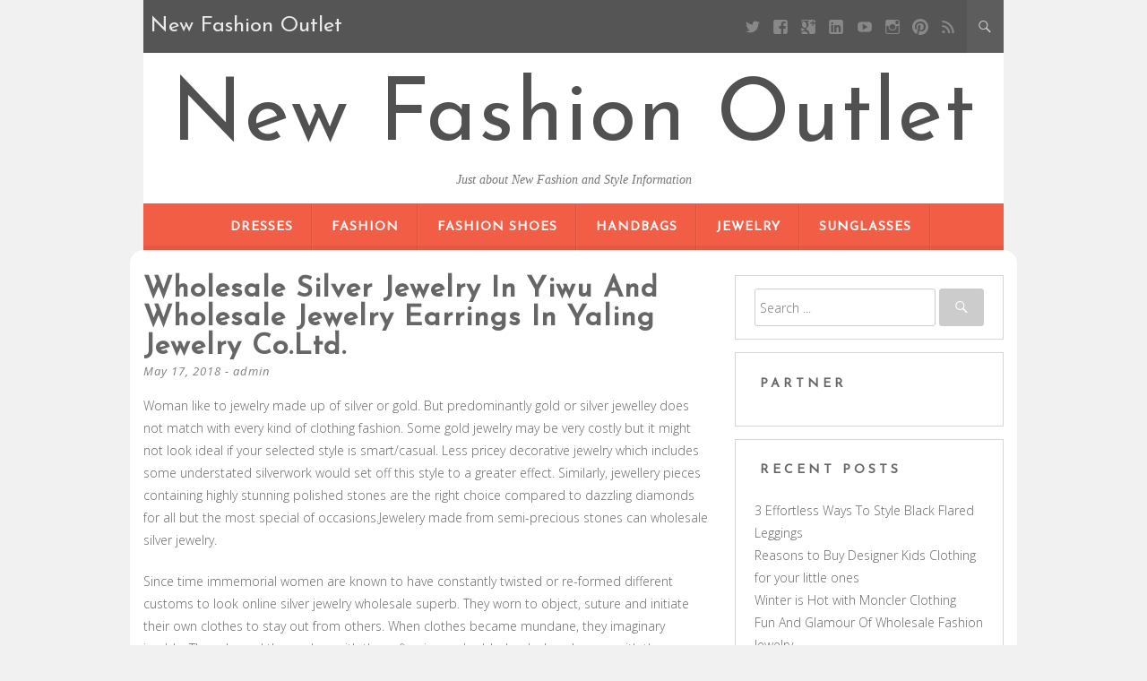

--- FILE ---
content_type: text/html; charset=UTF-8
request_url: https://www.new-balanceoutlet.us/wholesale-silver-jewelry-in-yiwu-and-wholesale-jewelry-earrings-in-yaling-jewelry-co-ltd
body_size: 9301
content:
<!DOCTYPE html>
<html dir="ltr" lang="en-US" prefix="og: https://ogp.me/ns#">
<head>
	<meta charset="UTF-8" />
	<meta name="viewport" content="width=device-width, initial-scale=1" />
	<link rel="profile" href="https://gmpg.org/xfn/11" />
	<link rel="pingback" href="https://www.new-balanceoutlet.us/xmlrpc.php" />
	<title>Wholesale Silver Jewelry In Yiwu And Wholesale Jewelry Earrings In Yaling Jewelry Co.ltd. | New Fashion Outlet</title>

		<!-- All in One SEO 4.8.2 - aioseo.com -->
	<meta name="description" content="Woman like to jewelry made up of silver or gold. But predominantly gold or silver jewelley does not match with every kind of clothing fashion. Some gold jewelry may be very costly but it might not look ideal if your selected style is smart/casual. Less pricey decorative jewelry which includes some understated silverwork would set" />
	<meta name="robots" content="max-image-preview:large" />
	<meta name="author" content="admin"/>
	<meta name="keywords" content="china,contact information companyyiwu,jewelry" />
	<link rel="canonical" href="https://www.new-balanceoutlet.us/wholesale-silver-jewelry-in-yiwu-and-wholesale-jewelry-earrings-in-yaling-jewelry-co-ltd" />
	<meta name="generator" content="All in One SEO (AIOSEO) 4.8.2" />
		<meta property="og:locale" content="en_US" />
		<meta property="og:site_name" content="New Fashion Outlet | Just about New Fashion and Style Information" />
		<meta property="og:type" content="article" />
		<meta property="og:title" content="Wholesale Silver Jewelry In Yiwu And Wholesale Jewelry Earrings In Yaling Jewelry Co.ltd. | New Fashion Outlet" />
		<meta property="og:description" content="Woman like to jewelry made up of silver or gold. But predominantly gold or silver jewelley does not match with every kind of clothing fashion. Some gold jewelry may be very costly but it might not look ideal if your selected style is smart/casual. Less pricey decorative jewelry which includes some understated silverwork would set" />
		<meta property="og:url" content="https://www.new-balanceoutlet.us/wholesale-silver-jewelry-in-yiwu-and-wholesale-jewelry-earrings-in-yaling-jewelry-co-ltd" />
		<meta property="article:published_time" content="2018-05-17T13:32:14+00:00" />
		<meta property="article:modified_time" content="2018-05-17T13:32:14+00:00" />
		<meta name="twitter:card" content="summary_large_image" />
		<meta name="twitter:title" content="Wholesale Silver Jewelry In Yiwu And Wholesale Jewelry Earrings In Yaling Jewelry Co.ltd. | New Fashion Outlet" />
		<meta name="twitter:description" content="Woman like to jewelry made up of silver or gold. But predominantly gold or silver jewelley does not match with every kind of clothing fashion. Some gold jewelry may be very costly but it might not look ideal if your selected style is smart/casual. Less pricey decorative jewelry which includes some understated silverwork would set" />
		<script type="application/ld+json" class="aioseo-schema">
			{"@context":"https:\/\/schema.org","@graph":[{"@type":"BlogPosting","@id":"https:\/\/www.new-balanceoutlet.us\/wholesale-silver-jewelry-in-yiwu-and-wholesale-jewelry-earrings-in-yaling-jewelry-co-ltd#blogposting","name":"Wholesale Silver Jewelry In Yiwu And Wholesale Jewelry Earrings In Yaling Jewelry Co.ltd. | New Fashion Outlet","headline":"Wholesale Silver Jewelry In Yiwu And Wholesale Jewelry Earrings In Yaling Jewelry Co.ltd.","author":{"@id":"https:\/\/www.new-balanceoutlet.us\/author\/admin#author"},"publisher":{"@id":"https:\/\/www.new-balanceoutlet.us\/#person"},"datePublished":"2018-05-17T13:32:14+00:00","dateModified":"2018-05-17T13:32:14+00:00","inLanguage":"en-US","mainEntityOfPage":{"@id":"https:\/\/www.new-balanceoutlet.us\/wholesale-silver-jewelry-in-yiwu-and-wholesale-jewelry-earrings-in-yaling-jewelry-co-ltd#webpage"},"isPartOf":{"@id":"https:\/\/www.new-balanceoutlet.us\/wholesale-silver-jewelry-in-yiwu-and-wholesale-jewelry-earrings-in-yaling-jewelry-co-ltd#webpage"},"articleSection":"Jewelry, China, Contact Information Companyyiwu"},{"@type":"BreadcrumbList","@id":"https:\/\/www.new-balanceoutlet.us\/wholesale-silver-jewelry-in-yiwu-and-wholesale-jewelry-earrings-in-yaling-jewelry-co-ltd#breadcrumblist","itemListElement":[{"@type":"ListItem","@id":"https:\/\/www.new-balanceoutlet.us\/#listItem","position":1,"name":"Home"}]},{"@type":"Person","@id":"https:\/\/www.new-balanceoutlet.us\/#person","name":"admin"},{"@type":"Person","@id":"https:\/\/www.new-balanceoutlet.us\/author\/admin#author","url":"https:\/\/www.new-balanceoutlet.us\/author\/admin","name":"admin"},{"@type":"WebPage","@id":"https:\/\/www.new-balanceoutlet.us\/wholesale-silver-jewelry-in-yiwu-and-wholesale-jewelry-earrings-in-yaling-jewelry-co-ltd#webpage","url":"https:\/\/www.new-balanceoutlet.us\/wholesale-silver-jewelry-in-yiwu-and-wholesale-jewelry-earrings-in-yaling-jewelry-co-ltd","name":"Wholesale Silver Jewelry In Yiwu And Wholesale Jewelry Earrings In Yaling Jewelry Co.ltd. | New Fashion Outlet","description":"Woman like to jewelry made up of silver or gold. But predominantly gold or silver jewelley does not match with every kind of clothing fashion. Some gold jewelry may be very costly but it might not look ideal if your selected style is smart\/casual. Less pricey decorative jewelry which includes some understated silverwork would set","inLanguage":"en-US","isPartOf":{"@id":"https:\/\/www.new-balanceoutlet.us\/#website"},"breadcrumb":{"@id":"https:\/\/www.new-balanceoutlet.us\/wholesale-silver-jewelry-in-yiwu-and-wholesale-jewelry-earrings-in-yaling-jewelry-co-ltd#breadcrumblist"},"author":{"@id":"https:\/\/www.new-balanceoutlet.us\/author\/admin#author"},"creator":{"@id":"https:\/\/www.new-balanceoutlet.us\/author\/admin#author"},"datePublished":"2018-05-17T13:32:14+00:00","dateModified":"2018-05-17T13:32:14+00:00"},{"@type":"WebSite","@id":"https:\/\/www.new-balanceoutlet.us\/#website","url":"https:\/\/www.new-balanceoutlet.us\/","name":"New Fashion Outlet","description":"Just about New Fashion and Style Information","inLanguage":"en-US","publisher":{"@id":"https:\/\/www.new-balanceoutlet.us\/#person"}}]}
		</script>
		<!-- All in One SEO -->

<link rel='dns-prefetch' href='//fonts.googleapis.com' />
<link rel='dns-prefetch' href='//s.w.org' />
<link rel="alternate" type="application/rss+xml" title="New Fashion Outlet &raquo; Feed" href="https://www.new-balanceoutlet.us/feed" />
<link rel="alternate" type="application/rss+xml" title="New Fashion Outlet &raquo; Comments Feed" href="https://www.new-balanceoutlet.us/comments/feed" />
		<script type="text/javascript">
			window._wpemojiSettings = {"baseUrl":"https:\/\/s.w.org\/images\/core\/emoji\/13.0.0\/72x72\/","ext":".png","svgUrl":"https:\/\/s.w.org\/images\/core\/emoji\/13.0.0\/svg\/","svgExt":".svg","source":{"concatemoji":"https:\/\/www.new-balanceoutlet.us\/wp-includes\/js\/wp-emoji-release.min.js?ver=5.5.15"}};
			!function(e,a,t){var n,r,o,i=a.createElement("canvas"),p=i.getContext&&i.getContext("2d");function s(e,t){var a=String.fromCharCode;p.clearRect(0,0,i.width,i.height),p.fillText(a.apply(this,e),0,0);e=i.toDataURL();return p.clearRect(0,0,i.width,i.height),p.fillText(a.apply(this,t),0,0),e===i.toDataURL()}function c(e){var t=a.createElement("script");t.src=e,t.defer=t.type="text/javascript",a.getElementsByTagName("head")[0].appendChild(t)}for(o=Array("flag","emoji"),t.supports={everything:!0,everythingExceptFlag:!0},r=0;r<o.length;r++)t.supports[o[r]]=function(e){if(!p||!p.fillText)return!1;switch(p.textBaseline="top",p.font="600 32px Arial",e){case"flag":return s([127987,65039,8205,9895,65039],[127987,65039,8203,9895,65039])?!1:!s([55356,56826,55356,56819],[55356,56826,8203,55356,56819])&&!s([55356,57332,56128,56423,56128,56418,56128,56421,56128,56430,56128,56423,56128,56447],[55356,57332,8203,56128,56423,8203,56128,56418,8203,56128,56421,8203,56128,56430,8203,56128,56423,8203,56128,56447]);case"emoji":return!s([55357,56424,8205,55356,57212],[55357,56424,8203,55356,57212])}return!1}(o[r]),t.supports.everything=t.supports.everything&&t.supports[o[r]],"flag"!==o[r]&&(t.supports.everythingExceptFlag=t.supports.everythingExceptFlag&&t.supports[o[r]]);t.supports.everythingExceptFlag=t.supports.everythingExceptFlag&&!t.supports.flag,t.DOMReady=!1,t.readyCallback=function(){t.DOMReady=!0},t.supports.everything||(n=function(){t.readyCallback()},a.addEventListener?(a.addEventListener("DOMContentLoaded",n,!1),e.addEventListener("load",n,!1)):(e.attachEvent("onload",n),a.attachEvent("onreadystatechange",function(){"complete"===a.readyState&&t.readyCallback()})),(n=t.source||{}).concatemoji?c(n.concatemoji):n.wpemoji&&n.twemoji&&(c(n.twemoji),c(n.wpemoji)))}(window,document,window._wpemojiSettings);
		</script>
		<style type="text/css">
img.wp-smiley,
img.emoji {
	display: inline !important;
	border: none !important;
	box-shadow: none !important;
	height: 1em !important;
	width: 1em !important;
	margin: 0 .07em !important;
	vertical-align: -0.1em !important;
	background: none !important;
	padding: 0 !important;
}
</style>
	<link rel='stylesheet' id='wp-block-library-css'  href='https://www.new-balanceoutlet.us/wp-includes/css/dist/block-library/style.min.css?ver=5.5.15' type='text/css' media='all' />
<link rel='stylesheet' id='kerli-lite-style-css'  href='https://www.new-balanceoutlet.us/wp-content/themes/kerli-lite/style.css?ver=1.1.9' type='text/css' media='all' />
<link rel='stylesheet' id='kerli-lite-fonts-css'  href='//fonts.googleapis.com/css?family=Lato%7CJosefin+Sans%7COpen+Sans%3A300%2C400%2C700%2C400italic%2C700italic&#038;subset=latin%2Clatin-ext&#038;ver=5.5.15' type='text/css' media='all' />
<script type='text/javascript' src='https://www.new-balanceoutlet.us/wp-includes/js/jquery/jquery.js?ver=1.12.4-wp' id='jquery-core-js'></script>
<link rel="https://api.w.org/" href="https://www.new-balanceoutlet.us/wp-json/" /><link rel="alternate" type="application/json" href="https://www.new-balanceoutlet.us/wp-json/wp/v2/posts/1132" /><link rel="EditURI" type="application/rsd+xml" title="RSD" href="https://www.new-balanceoutlet.us/xmlrpc.php?rsd" />
<link rel="wlwmanifest" type="application/wlwmanifest+xml" href="https://www.new-balanceoutlet.us/wp-includes/wlwmanifest.xml" /> 
<link rel='prev' title='Online Shopping For Aldo Shoes For Men In India' href='https://www.new-balanceoutlet.us/online-shopping-for-aldo-shoes-for-men-in-india' />
<link rel='next' title='How To Look Thinner In Black Dresses' href='https://www.new-balanceoutlet.us/how-to-look-thinner-in-black-dresses' />
<meta name="generator" content="WordPress 5.5.15" />
<link rel='shortlink' href='https://www.new-balanceoutlet.us/?p=1132' />
<link rel="alternate" type="application/json+oembed" href="https://www.new-balanceoutlet.us/wp-json/oembed/1.0/embed?url=https%3A%2F%2Fwww.new-balanceoutlet.us%2Fwholesale-silver-jewelry-in-yiwu-and-wholesale-jewelry-earrings-in-yaling-jewelry-co-ltd" />
<link rel="alternate" type="text/xml+oembed" href="https://www.new-balanceoutlet.us/wp-json/oembed/1.0/embed?url=https%3A%2F%2Fwww.new-balanceoutlet.us%2Fwholesale-silver-jewelry-in-yiwu-and-wholesale-jewelry-earrings-in-yaling-jewelry-co-ltd&#038;format=xml" />
<!-- MagenetMonetization V: 1.0.29.3--><!-- MagenetMonetization 1 --><!-- MagenetMonetization 1.1 -->
<style id="kerli-style-settings">

		
	
	
				
	
</style>
	
</head>

<body class="post-template-default single single-post postid-1132 single-format-standard">

<div id="page" class="hfeed site">

	<div class="container">

					<div class="top-bar">
				
								<div class="blog-title-wrapper">New Fashion Outlet</div>
								
				<div class="toggle-search">
				  <span class="icons icon-search"></span>
				  <span class="icons icon-remove"></span>
				</div>
				
				<div class="social-icon-wrapper">
											<a class="social social-twitter" target="_blank" title="Twitter" href=""></a> 
										
											<a class="social social-facebook" target="_blank" title="Facebook" href=""></a>
										
											<a class="social social-googleplus" target="_blank" title="Google Plus" href=""></a>
										
											<a class="social social-linkedin" target="_blank" title="LinkedIn" href=""></a>
										
											<a class="social social-youtube" target="_blank" title="YouTube" href=""></a>
										
											<a class="social social-instagram" target="_blank" title="Instagram" href=""></a>
										
											<a class="social social-pinterest" target="_blank" title="Pinterest" href=""></a>
										
											<a class="social social-feed" target="_blank" title="RSS" href=""></a>			
									</div><!-- .social-icon-wrapper -->
				
			</div><!-- .top-bar -->
			
			<div class="wrapper-search-container">
			  <div class="wrapper-search-top-bar">
				<div class="search-top-bar">
				  	<form method="get" id="searchform" action="https://www.new-balanceoutlet.us/">
		<input type="search" class="search-field" placeholder="Search ..." name="s" id="s" />
		<button type="submit"><i class="icons icon-search"></i></button>
	</form>
    				</div>
			  </div>
			</div>		
			
		<header id="masthead" class="site-header">

							<div class="site-branding">
					<h1 class="site-title"><a href="https://www.new-balanceoutlet.us/" rel="home">New Fashion Outlet</a></h1>
					<h2 class="site-description">Just about New Fashion and Style Information</h2>
				</div>
			
			<nav id="site-navigation" class="main-navigation">
				<div class="section-inner">
					<div class="nav-toggle">
						<div class="bars">
							<div class="bar"></div>
							<div class="bar"></div>
							<div class="bar"></div>
						</div>
					</div> <!-- /nav-toggle -->
					
					<div class="clear"></div>
				</div><!-- /section-inner -->
				
				<ul class="mobile-menu">
				
				<li id="menu-item-32985" class="menu-item menu-item-type-taxonomy menu-item-object-category menu-item-32985"><a href="https://www.new-balanceoutlet.us/category/dresses">Dresses</a></li>
<li id="menu-item-32986" class="menu-item menu-item-type-taxonomy menu-item-object-category menu-item-32986"><a href="https://www.new-balanceoutlet.us/category/fashion">Fashion</a></li>
<li id="menu-item-32990" class="menu-item menu-item-type-taxonomy menu-item-object-category menu-item-32990"><a href="https://www.new-balanceoutlet.us/category/fashion-shoes">Fashion Shoes</a></li>
<li id="menu-item-32987" class="menu-item menu-item-type-taxonomy menu-item-object-category menu-item-32987"><a href="https://www.new-balanceoutlet.us/category/handbags">Handbags</a></li>
<li id="menu-item-32988" class="menu-item menu-item-type-taxonomy menu-item-object-category current-post-ancestor current-menu-parent current-post-parent menu-item-32988"><a href="https://www.new-balanceoutlet.us/category/jewelry">Jewelry</a></li>
<li id="menu-item-32989" class="menu-item menu-item-type-taxonomy menu-item-object-category menu-item-32989"><a href="https://www.new-balanceoutlet.us/category/sunglasses">Sunglasses</a></li>
				
				</ul><!-- /mobile-menu -->
				<a class="skip-link screen-reader-text" href="#content">Skip to content</a>

				<div class="menu-categories-container"><ul id="menu-categories-1" class="nav-menu"><li class="menu-item menu-item-type-taxonomy menu-item-object-category menu-item-32985"><a href="https://www.new-balanceoutlet.us/category/dresses">Dresses</a></li>
<li class="menu-item menu-item-type-taxonomy menu-item-object-category menu-item-32986"><a href="https://www.new-balanceoutlet.us/category/fashion">Fashion</a></li>
<li class="menu-item menu-item-type-taxonomy menu-item-object-category menu-item-32990"><a href="https://www.new-balanceoutlet.us/category/fashion-shoes">Fashion Shoes</a></li>
<li class="menu-item menu-item-type-taxonomy menu-item-object-category menu-item-32987"><a href="https://www.new-balanceoutlet.us/category/handbags">Handbags</a></li>
<li class="menu-item menu-item-type-taxonomy menu-item-object-category current-post-ancestor current-menu-parent current-post-parent menu-item-32988"><a href="https://www.new-balanceoutlet.us/category/jewelry">Jewelry</a></li>
<li class="menu-item menu-item-type-taxonomy menu-item-object-category menu-item-32989"><a href="https://www.new-balanceoutlet.us/category/sunglasses">Sunglasses</a></li>
</ul></div>			</nav><!-- #site-navigation -->

			
		</header><!-- #masthead -->

		<div id="content" class="site-content">

	<div id="primary" class="content-area column two-thirds">
		<main id="main" class="site-main">

			
				
<article id="post-1132" class="post-1132 post type-post status-publish format-standard hentry category-jewelry tag-china tag-contact-information-companyyiwu">
	<header class="entry-header">
		<h1 class="entry-title">Wholesale Silver Jewelry In Yiwu And Wholesale Jewelry Earrings In Yaling Jewelry Co.ltd.</h1>
		<div class="entry-meta">
			<span class="posted-on"><a href="https://www.new-balanceoutlet.us/wholesale-silver-jewelry-in-yiwu-and-wholesale-jewelry-earrings-in-yaling-jewelry-co-ltd" rel="bookmark"><time class="entry-date published" datetime="2018-05-17T13:32:14+00:00">May 17, 2018</time></a></span><span class="byline"> - <span class="author vcard"><a class="url fn n" href="https://www.new-balanceoutlet.us/author/admin">admin</a></span></span>		</div><!-- .entry-meta -->

			</header><!-- .entry-header -->

	<div class="entry-content">
		<p>Woman like to jewelry made up of silver or gold. But predominantly gold or silver jewelley does not match with every kind of clothing fashion. Some gold jewelry may be very costly but it might not look ideal if your selected style is smart/casual. Less pricey decorative jewelry which includes some understated silverwork would set off this style to a greater effect. Similarly, jewellery pieces containing highly stunning polished stones are the right choice compared to dazzling diamonds for all but the most special of occasions.Jewelery made from semi-precious stones can wholesale silver jewelry. </p>
<p> Since time immemorial women are known to have constantly twisted or re-formed different customs to look online silver jewelry wholesale superb. They worn to object, suture and initiate their own clothes to stay out from others. When clothes became mundane, they imaginary jumble. The adorned themselves with these fineries and added a dash a glamour with these jumble to even the simplest of clothes they wore. Right from the mineral-age women have indulged themselves in jewelleries. Even in that era, the stick between a female and became apparent. </p>
<p> Next time you are looking for costume or fashion jewelry whether it be in the form of watches, necklaces, ear rings, bracelets, sunglasses, pendants, rings or any other fantastic trinket or costume jewelry item an online wholesale costume jewelry web-site is the greatest process to go for a safe, simple and hassle-free buying experience. </p>
<p> Yaling wholesale jewelry earrings business is actually lovely, as they aftermath top-class superior in the every section of work. A lot of humans could permit Yaling jewelry, as they are in bargain broad amount and some humans apprehend superior and they appropriate abroad acquirement Yaling adornment with no questions. They anticipate about that, Yaling adornment brings them affluence and adds celebrated agenda to their outlook. The best advantageous actuality of Yaling adornment is they are impressive, different and stunning. </p>
<p> Yaling jewelry to beautify their beauty.Auction web-sites can also be used to sell wholesale fashion items. For example, if you have a giant quantity of dresses by the same designer in various sizes, an auction web-site is perfect. This way, you do not must generate multiple listings because you can list the number of pieces you have for sale as well as size availability all on four page. This saves time as opposed to listing each piece in separate listings. This also lets you set a fixed price so you can calculate the amount of profits you will earn in the finish.</p>
<p> china-wholesale-jewelry-supplies.com is one of the biggest worldwidewholesale fashion jewelleryandfashion accessoriese-commercewith high reputation and growing recognition, our officeis located in the global well-known commodity haven YIWU zhejiangof china; whichintegrates marketing,design, manufacturingwith sale together; after years&#8217; development, weare proude to have our own welltrained and skilled stall and professional united teams;in additionour factory hasadvanced equipments which supplies the best quality products so that we have confidently explored our business worldwide.<br />
 Contact Information<br />
 Companyyiwu dushang jewelry co,ltd<br />
 Website: http://www.china-wholesale-jewelry-supplies.com/<br />
 Phone:86.579-85597585<br />
 Fax:86.579-85320753<br />
 Adress:3f,No.13-15,Building 4,A zone, Futian jewelry street,yiwu city,zhejiang,china</p>
			</div><!-- .entry-content -->

	<footer class="entry-footer">
								<span class="cat-links">
				Posted in <a href="https://www.new-balanceoutlet.us/category/jewelry" rel="category tag">Jewelry</a>			</span>
						
						<span class="tags-links">
				- Tagged <a href="https://www.new-balanceoutlet.us/tag/china" rel="tag">China</a>, <a href="https://www.new-balanceoutlet.us/tag/contact-information-companyyiwu" rel="tag">Contact Information Companyyiwu</a>			</span>
					
		
	</footer><!-- .entry-footer -->
</article><!-- #post-## -->

	
					<nav class="navigation post-navigation">
		<h1 class="screen-reader-text">Post navigation</h1>
		<div class="nav-links">
			<div class="nav-previous"><a href="https://www.new-balanceoutlet.us/online-shopping-for-aldo-shoes-for-men-in-india" rel="prev"><span class="meta-nav">&larr;</span> Online Shopping For Aldo Shoes For Men In India</a></div><div class="nav-next"><a href="https://www.new-balanceoutlet.us/how-to-look-thinner-in-black-dresses" rel="next">How To Look Thinner In Black Dresses <span class="meta-nav">&rarr;</span></a></div>		</div><!-- .nav-links -->
	</nav><!-- .navigation -->
	
				
			
		</main><!-- #main -->
	</div><!-- #primary -->

<!-- MagenetMonetization 4 -->
	
	<div id="secondary" class="column third">
					<div id="sidebar-1" class="widget-area" role="complementary">
				<!-- MagenetMonetization 5 --><aside id="search-3" class="widget widget_search">	<form method="get" id="searchform" action="https://www.new-balanceoutlet.us/">
		<input type="search" class="search-field" placeholder="Search ..." name="s" id="s" />
		<button type="submit"><i class="icons icon-search"></i></button>
	</form>
    </aside><!-- MagenetMonetization 5 --><aside id="execphp-2" class="widget widget_execphp"><h4 class="widget-title">Partner</h4>			<div class="execphpwidget"><!--BL como123 -->

</div>
		</aside><!-- MagenetMonetization 5 -->
		<aside id="recent-posts-4" class="widget widget_recent_entries">
		<h4 class="widget-title">Recent Posts</h4>
		<ul>
											<li>
					<a href="https://www.new-balanceoutlet.us/3-effortless-ways-to-style-black-flared-leggings">3 Effortless Ways To Style Black Flared Leggings</a>
									</li>
											<li>
					<a href="https://www.new-balanceoutlet.us/reasons-to-buy-designer-kids-clothing-for-your-little-ones">Reasons to Buy Designer Kids Clothing for your little ones</a>
									</li>
											<li>
					<a href="https://www.new-balanceoutlet.us/winter-is-hot-with-moncler-clothing">Winter is Hot with Moncler Clothing</a>
									</li>
											<li>
					<a href="https://www.new-balanceoutlet.us/fun-and-glamour-of-wholesale-fashion-jewelry-2">Fun And Glamour Of Wholesale Fashion Jewelry</a>
									</li>
											<li>
					<a href="https://www.new-balanceoutlet.us/buy-jewelry-to-uncover-gracious-design">Buy Jewelry To Uncover Gracious Design</a>
									</li>
											<li>
					<a href="https://www.new-balanceoutlet.us/muslim-fashion">Muslim fashion</a>
									</li>
											<li>
					<a href="https://www.new-balanceoutlet.us/tips-to-select-solitaire-diamond-rings">Tips To Select Solitaire Diamond Rings</a>
									</li>
											<li>
					<a href="https://www.new-balanceoutlet.us/a-cheap-plus-size-wedding-dresses-does-not-have-to-be-2nd-quality">A Cheap Plus Size Wedding Dresses Does Not Have To Be 2nd Quality</a>
									</li>
											<li>
					<a href="https://www.new-balanceoutlet.us/look-trendy-and-feel-confident-with-this-women-striped-v-plunge-push-up-bra">Look Trendy and Feel Confident With This Women Striped V Plunge Push Up Bra</a>
									</li>
											<li>
					<a href="https://www.new-balanceoutlet.us/some-important-points-related-to-plus-size-fashion">Some Important Points Related To Plus Size Fashion</a>
									</li>
					</ul>

		</aside><!-- MagenetMonetization 5 --><aside id="categories-3" class="widget widget_categories"><h4 class="widget-title">Categories</h4>
			<ul>
					<li class="cat-item cat-item-754"><a href="https://www.new-balanceoutlet.us/category/clothing">Clothing</a>
</li>
	<li class="cat-item cat-item-1664"><a href="https://www.new-balanceoutlet.us/category/dresses">Dresses</a>
</li>
	<li class="cat-item cat-item-1"><a href="https://www.new-balanceoutlet.us/category/fashion">Fashion</a>
</li>
	<li class="cat-item cat-item-2"><a href="https://www.new-balanceoutlet.us/category/fashion-shoes">Fashion Shoes</a>
</li>
	<li class="cat-item cat-item-371"><a href="https://www.new-balanceoutlet.us/category/handbags">Handbags</a>
</li>
	<li class="cat-item cat-item-993"><a href="https://www.new-balanceoutlet.us/category/jeans">Jeans</a>
</li>
	<li class="cat-item cat-item-994"><a href="https://www.new-balanceoutlet.us/category/jewelry">Jewelry</a>
</li>
	<li class="cat-item cat-item-1620"><a href="https://www.new-balanceoutlet.us/category/plus-size">Plus Size</a>
</li>
	<li class="cat-item cat-item-992"><a href="https://www.new-balanceoutlet.us/category/sunglasses">Sunglasses</a>
</li>
	<li class="cat-item cat-item-3"><a href="https://www.new-balanceoutlet.us/category/ugg-boots">Ugg Boots</a>
</li>
	<li class="cat-item cat-item-995"><a href="https://www.new-balanceoutlet.us/category/wholesale-clothing">Wholesale Clothing</a>
</li>
	<li class="cat-item cat-item-1406"><a href="https://www.new-balanceoutlet.us/category/women-fashion">Women Fashion</a>
</li>
			</ul>

			</aside><!-- MagenetMonetization 5 --><aside id="archives-2" class="widget widget_archive"><h4 class="widget-title">Archives</h4>		<label class="screen-reader-text" for="archives-dropdown-2">Archives</label>
		<select id="archives-dropdown-2" name="archive-dropdown">
			
			<option value="">Select Month</option>
				<option value='https://www.new-balanceoutlet.us/2024/04'> April 2024 </option>
	<option value='https://www.new-balanceoutlet.us/2019/03'> March 2019 </option>
	<option value='https://www.new-balanceoutlet.us/2019/02'> February 2019 </option>
	<option value='https://www.new-balanceoutlet.us/2019/01'> January 2019 </option>
	<option value='https://www.new-balanceoutlet.us/2018/12'> December 2018 </option>
	<option value='https://www.new-balanceoutlet.us/2018/11'> November 2018 </option>
	<option value='https://www.new-balanceoutlet.us/2018/10'> October 2018 </option>
	<option value='https://www.new-balanceoutlet.us/2018/09'> September 2018 </option>
	<option value='https://www.new-balanceoutlet.us/2018/08'> August 2018 </option>
	<option value='https://www.new-balanceoutlet.us/2018/07'> July 2018 </option>
	<option value='https://www.new-balanceoutlet.us/2018/06'> June 2018 </option>
	<option value='https://www.new-balanceoutlet.us/2018/05'> May 2018 </option>
	<option value='https://www.new-balanceoutlet.us/2018/04'> April 2018 </option>
	<option value='https://www.new-balanceoutlet.us/2018/03'> March 2018 </option>
	<option value='https://www.new-balanceoutlet.us/2018/02'> February 2018 </option>
	<option value='https://www.new-balanceoutlet.us/2018/01'> January 2018 </option>
	<option value='https://www.new-balanceoutlet.us/2017/12'> December 2017 </option>

		</select>

<script type="text/javascript">
/* <![CDATA[ */
(function() {
	var dropdown = document.getElementById( "archives-dropdown-2" );
	function onSelectChange() {
		if ( dropdown.options[ dropdown.selectedIndex ].value !== '' ) {
			document.location.href = this.options[ this.selectedIndex ].value;
		}
	}
	dropdown.onchange = onSelectChange;
})();
/* ]]> */
</script>
			</aside><!-- MagenetMonetization 5 --><aside id="tag_cloud-4" class="widget widget_tag_cloud"><h4 class="widget-title">Tags</h4><div class="tagcloud"><a href="https://www.new-balanceoutlet.us/tag/asia" class="tag-cloud-link tag-link-564 tag-link-position-1" style="font-size: 11.010752688172pt;" aria-label="Asia (7 items)">Asia</a>
<a href="https://www.new-balanceoutlet.us/tag/australia" class="tag-cloud-link tag-link-16 tag-link-position-2" style="font-size: 14.774193548387pt;" aria-label="australia (13 items)">australia</a>
<a href="https://www.new-balanceoutlet.us/tag/britney-spears" class="tag-cloud-link tag-link-1044 tag-link-position-3" style="font-size: 9.2043010752688pt;" aria-label="Britney Spears (5 items)">Britney Spears</a>
<a href="https://www.new-balanceoutlet.us/tag/calvin-klein" class="tag-cloud-link tag-link-369 tag-link-position-4" style="font-size: 11.010752688172pt;" aria-label="Calvin Klein (7 items)">Calvin Klein</a>
<a href="https://www.new-balanceoutlet.us/tag/canada" class="tag-cloud-link tag-link-393 tag-link-position-5" style="font-size: 11.010752688172pt;" aria-label="Canada (7 items)">Canada</a>
<a href="https://www.new-balanceoutlet.us/tag/cheap-jordan-shoes" class="tag-cloud-link tag-link-61 tag-link-position-6" style="font-size: 9.2043010752688pt;" aria-label="Cheap Jordan Shoes (5 items)">Cheap Jordan Shoes</a>
<a href="https://www.new-balanceoutlet.us/tag/china" class="tag-cloud-link tag-link-215 tag-link-position-7" style="font-size: 21.247311827957pt;" aria-label="China (37 items)">China</a>
<a href="https://www.new-balanceoutlet.us/tag/christian-louboutin" class="tag-cloud-link tag-link-84 tag-link-position-8" style="font-size: 10.258064516129pt;" aria-label="Christian Louboutin (6 items)">Christian Louboutin</a>
<a href="https://www.new-balanceoutlet.us/tag/denmark" class="tag-cloud-link tag-link-281 tag-link-position-9" style="font-size: 8pt;" aria-label="Denmark (4 items)">Denmark</a>
<a href="https://www.new-balanceoutlet.us/tag/europe" class="tag-cloud-link tag-link-399 tag-link-position-10" style="font-size: 17.333333333333pt;" aria-label="Europe (20 items)">Europe</a>
<a href="https://www.new-balanceoutlet.us/tag/france" class="tag-cloud-link tag-link-59 tag-link-position-11" style="font-size: 13.720430107527pt;" aria-label="France (11 items)">France</a>
<a href="https://www.new-balanceoutlet.us/tag/hong-kong" class="tag-cloud-link tag-link-247 tag-link-position-12" style="font-size: 10.258064516129pt;" aria-label="Hong Kong (6 items)">Hong Kong</a>
<a href="https://www.new-balanceoutlet.us/tag/id" class="tag-cloud-link tag-link-295 tag-link-position-13" style="font-size: 9.2043010752688pt;" aria-label="ID (5 items)">ID</a>
<a href="https://www.new-balanceoutlet.us/tag/india" class="tag-cloud-link tag-link-5 tag-link-position-14" style="font-size: 22pt;" aria-label="India (42 items)">India</a>
<a href="https://www.new-balanceoutlet.us/tag/ireland" class="tag-cloud-link tag-link-18 tag-link-position-15" style="font-size: 8pt;" aria-label="Ireland (4 items)">Ireland</a>
<a href="https://www.new-balanceoutlet.us/tag/italy" class="tag-cloud-link tag-link-37 tag-link-position-16" style="font-size: 17.333333333333pt;" aria-label="Italy (20 items)">Italy</a>
<a href="https://www.new-balanceoutlet.us/tag/japan" class="tag-cloud-link tag-link-509 tag-link-position-17" style="font-size: 11.763440860215pt;" aria-label="Japan (8 items)">Japan</a>
<a href="https://www.new-balanceoutlet.us/tag/jersey" class="tag-cloud-link tag-link-170 tag-link-position-18" style="font-size: 11.010752688172pt;" aria-label="jersey (7 items)">jersey</a>
<a href="https://www.new-balanceoutlet.us/tag/jordan" class="tag-cloud-link tag-link-60 tag-link-position-19" style="font-size: 9.2043010752688pt;" aria-label="jordan (5 items)">jordan</a>
<a href="https://www.new-balanceoutlet.us/tag/korea" class="tag-cloud-link tag-link-524 tag-link-position-20" style="font-size: 11.010752688172pt;" aria-label="Korea (7 items)">Korea</a>
<a href="https://www.new-balanceoutlet.us/tag/la" class="tag-cloud-link tag-link-6 tag-link-position-21" style="font-size: 8pt;" aria-label="LA (4 items)">LA</a>
<a href="https://www.new-balanceoutlet.us/tag/lbd" class="tag-cloud-link tag-link-1666 tag-link-position-22" style="font-size: 10.258064516129pt;" aria-label="LBD (6 items)">LBD</a>
<a href="https://www.new-balanceoutlet.us/tag/london" class="tag-cloud-link tag-link-657 tag-link-position-23" style="font-size: 11.763440860215pt;" aria-label="London (8 items)">London</a>
<a href="https://www.new-balanceoutlet.us/tag/los-angeles" class="tag-cloud-link tag-link-605 tag-link-position-24" style="font-size: 13.720430107527pt;" aria-label="Los Angeles (11 items)">Los Angeles</a>
<a href="https://www.new-balanceoutlet.us/tag/louis-vuitton" class="tag-cloud-link tag-link-212 tag-link-position-25" style="font-size: 17.032258064516pt;" aria-label="Louis Vuitton (19 items)">Louis Vuitton</a>
<a href="https://www.new-balanceoutlet.us/tag/mbt" class="tag-cloud-link tag-link-20 tag-link-position-26" style="font-size: 11.010752688172pt;" aria-label="MBT (7 items)">MBT</a>
<a href="https://www.new-balanceoutlet.us/tag/new-york" class="tag-cloud-link tag-link-270 tag-link-position-27" style="font-size: 13.118279569892pt;" aria-label="New York (10 items)">New York</a>
<a href="https://www.new-balanceoutlet.us/tag/paris" class="tag-cloud-link tag-link-387 tag-link-position-28" style="font-size: 15.52688172043pt;" aria-label="Paris (15 items)">Paris</a>
<a href="https://www.new-balanceoutlet.us/tag/park-avenue" class="tag-cloud-link tag-link-40 tag-link-position-29" style="font-size: 10.258064516129pt;" aria-label="Park Avenue (6 items)">Park Avenue</a>
<a href="https://www.new-balanceoutlet.us/tag/ray-ban" class="tag-cloud-link tag-link-1316 tag-link-position-30" style="font-size: 10.258064516129pt;" aria-label="Ray Ban (6 items)">Ray Ban</a>
<a href="https://www.new-balanceoutlet.us/tag/singapore" class="tag-cloud-link tag-link-771 tag-link-position-31" style="font-size: 11.763440860215pt;" aria-label="Singapore (8 items)">Singapore</a>
<a href="https://www.new-balanceoutlet.us/tag/true-religion-jeans" class="tag-cloud-link tag-link-1023 tag-link-position-32" style="font-size: 8pt;" aria-label="True Religion Jeans (4 items)">True Religion Jeans</a>
<a href="https://www.new-balanceoutlet.us/tag/tv" class="tag-cloud-link tag-link-75 tag-link-position-33" style="font-size: 17.333333333333pt;" aria-label="TV (20 items)">TV</a>
<a href="https://www.new-balanceoutlet.us/tag/uae" class="tag-cloud-link tag-link-1402 tag-link-position-34" style="font-size: 9.2043010752688pt;" aria-label="UAE (5 items)">UAE</a>
<a href="https://www.new-balanceoutlet.us/tag/ugg" class="tag-cloud-link tag-link-141 tag-link-position-35" style="font-size: 13.118279569892pt;" aria-label="UGG (10 items)">UGG</a>
<a href="https://www.new-balanceoutlet.us/tag/uk" class="tag-cloud-link tag-link-24 tag-link-position-36" style="font-size: 21.247311827957pt;" aria-label="uk (37 items)">uk</a>
<a href="https://www.new-balanceoutlet.us/tag/united-kingdom" class="tag-cloud-link tag-link-254 tag-link-position-37" style="font-size: 12.516129032258pt;" aria-label="United Kingdom (9 items)">United Kingdom</a>
<a href="https://www.new-balanceoutlet.us/tag/united-states" class="tag-cloud-link tag-link-245 tag-link-position-38" style="font-size: 17.634408602151pt;" aria-label="United States (21 items)">United States</a>
<a href="https://www.new-balanceoutlet.us/tag/us" class="tag-cloud-link tag-link-11 tag-link-position-39" style="font-size: 14.172043010753pt;" aria-label="US (12 items)">US</a>
<a href="https://www.new-balanceoutlet.us/tag/usa" class="tag-cloud-link tag-link-168 tag-link-position-40" style="font-size: 15.978494623656pt;" aria-label="usa (16 items)">usa</a>
<a href="https://www.new-balanceoutlet.us/tag/uv" class="tag-cloud-link tag-link-370 tag-link-position-41" style="font-size: 18.537634408602pt;" aria-label="UV (24 items)">UV</a>
<a href="https://www.new-balanceoutlet.us/tag/wholesale-clothing-suppliers" class="tag-cloud-link tag-link-1403 tag-link-position-42" style="font-size: 11.763440860215pt;" aria-label="Wholesale Clothing Suppliers (8 items)">Wholesale Clothing Suppliers</a>
<a href="https://www.new-balanceoutlet.us/tag/wholesale-costume-jewelry" class="tag-cloud-link tag-link-718 tag-link-position-43" style="font-size: 10.258064516129pt;" aria-label="Wholesale Costume Jewelry (6 items)">Wholesale Costume Jewelry</a>
<a href="https://www.new-balanceoutlet.us/tag/wholesale-fashion-jewelry" class="tag-cloud-link tag-link-636 tag-link-position-44" style="font-size: 10.258064516129pt;" aria-label="Wholesale Fashion Jewelry (6 items)">Wholesale Fashion Jewelry</a>
<a href="https://www.new-balanceoutlet.us/tag/world-wide-web" class="tag-cloud-link tag-link-96 tag-link-position-45" style="font-size: 10.258064516129pt;" aria-label="World Wide Web (6 items)">World Wide Web</a></div>
</aside><!-- MagenetMonetization 5 --><aside id="media_image-3" class="widget widget_media_image"><h4 class="widget-title">Advertisement</h4><a href="https://www.new-balanceoutlet.us/contact-us"><img class="image " src="https://images.creatopy.com/public/templates/gallery/img/bdp0df5jz/Save-on-Our-Exclusive-Bag-Collection-.jpg" alt="New Fashion Outlet" width="160" height="600" /></a></aside><!-- MagenetMonetization 5 --><aside id="pages-2" class="widget widget_pages"><h4 class="widget-title">About Us</h4>
			<ul>
				<li class="page_item page-item-32991"><a href="https://www.new-balanceoutlet.us/contact-us">Contact Us</a></li>
<li class="page_item page-item-32968"><a href="https://www.new-balanceoutlet.us/disclosure">DISCLOSURE</a></li>
<li class="page_item page-item-32981"><a href="https://www.new-balanceoutlet.us/privacy-policy">Privacy Policy</a></li>
<li class="page_item page-item-32978"><a href="https://www.new-balanceoutlet.us/sitemap">Sitemap</a></li>
			</ul>

			</aside>			</div><!-- .widget-area -->
			</div><!-- #contact-sidebar --><!-- wmm d -->
		</div><!-- #content -->

	</div><!-- .container -->

	<footer id="colophon" class="site-footer">

		<div class="container">

			<div class="site-info">

				<div class="copyright">Copyright &copy; 2026 <a href="https://www.new-balanceoutlet.us/" title="New Fashion Outlet" ><span>New Fashion Outlet</span></a>. All rights reserved.</div>				
			</div><!-- .site-info -->

		</div><!-- .container -->
		
	</footer><!-- #colophon -->

</div><!-- #page -->

<div id="backtotop">Scroll To Top</div>
<script type='text/javascript' src='https://www.new-balanceoutlet.us/wp-content/themes/kerli-lite/js/navigation.js?ver=20140711' id='kerli-lite-navigation-js'></script>
<script type='text/javascript' src='https://www.new-balanceoutlet.us/wp-content/themes/kerli-lite/js/global.js?ver=1.0' id='kerli-lite-global-js'></script>
<script type='text/javascript' src='https://www.new-balanceoutlet.us/wp-includes/js/wp-embed.min.js?ver=5.5.15' id='wp-embed-js'></script>

<div class="mads-block"></div><script defer src="https://static.cloudflareinsights.com/beacon.min.js/vcd15cbe7772f49c399c6a5babf22c1241717689176015" integrity="sha512-ZpsOmlRQV6y907TI0dKBHq9Md29nnaEIPlkf84rnaERnq6zvWvPUqr2ft8M1aS28oN72PdrCzSjY4U6VaAw1EQ==" data-cf-beacon='{"version":"2024.11.0","token":"99291b5a7b884c61ab92e99c2ac0f35e","r":1,"server_timing":{"name":{"cfCacheStatus":true,"cfEdge":true,"cfExtPri":true,"cfL4":true,"cfOrigin":true,"cfSpeedBrain":true},"location_startswith":null}}' crossorigin="anonymous"></script>
</body>
</html><div class="mads-block"></div>

--- FILE ---
content_type: application/javascript
request_url: https://www.new-balanceoutlet.us/wp-content/themes/kerli-lite/js/global.js?ver=1.0
body_size: 189
content:
/*---------------------------------------------------------------------------------------------
  Skip Link Focus Fix
----------------------------------------------------------------------------------------------*/
( function() {
	var is_webkit = navigator.userAgent.toLowerCase().indexOf( 'webkit' ) > -1,
	    is_opera  = navigator.userAgent.toLowerCase().indexOf( 'opera' )  > -1,
	    is_ie     = navigator.userAgent.toLowerCase().indexOf( 'msie' )   > -1;

	if ( ( is_webkit || is_opera || is_ie ) && document.getElementById && window.addEventListener ) {
		window.addEventListener( 'hashchange', function() {
			var element = document.getElementById( location.hash.substring( 1 ) );

			if ( element ) {
				if ( ! /^(?:a|select|input|button|textarea)$/i.test( element.tagName ) )
					element.tabIndex = -1;

				element.focus();
			}
		}, false );
	}
})();

/*---------------------------------------------------------------------------------------------
  Global
----------------------------------------------------------------------------------------------*/
jQuery(document).ready(function($){
	
	/* Scroll to top */
	jQuery(window).scroll(function(){
		if (jQuery(this).scrollTop() > 100) {
			jQuery('#backtotop').css({bottom:"40px"});
		} else {
			jQuery('#backtotop').css({bottom:"-100px"});
		}
	});
	jQuery('#backtotop').click(function(){
		jQuery('html, body').animate({scrollTop: '0px'}, 1800);
		return false;
	});

	// Toggle mobile menu
	$(".nav-toggle").on("click", function(){	
		$(this).toggleClass("active");
		$(".mobile-menu").slideToggle();
		if ($(".search-toggle").hasClass("active")) {
			$(".search-toggle").removeClass("active");
			$(".search-container").slideToggle();
		}
		return false;
	});
	
	// Search Form (Popup)
	$('.toggle-search > .icon-search').click(function(){
		$('.wrapper-search-top-bar').fadeIn('', function() {});
		$('.toggle-search > .icon-search').toggleClass('active');
		$('.toggle-search > .icon-remove').toggleClass('active');
	});

	$('.toggle-search > .icon-remove').click(function(){
		$('.wrapper-search-top-bar').fadeOut('', function() {});
		$('.toggle-search > .icon-search').toggleClass('active');
		$('.toggle-search > .icon-remove').toggleClass('active');
	});
	
	// Hide mobile menu/search container at resize
	$(window).resize(function() {
	
		if ($(window).width() >= 850) {
			$(".nav-toggle").removeClass("active");
			$('.mobile-menu').hide();
		}
		
		if ($(window).width() <= 850) {
			$(".search-toggle").removeClass("active");
			$('.search-container').hide();
		}
	
	});

});